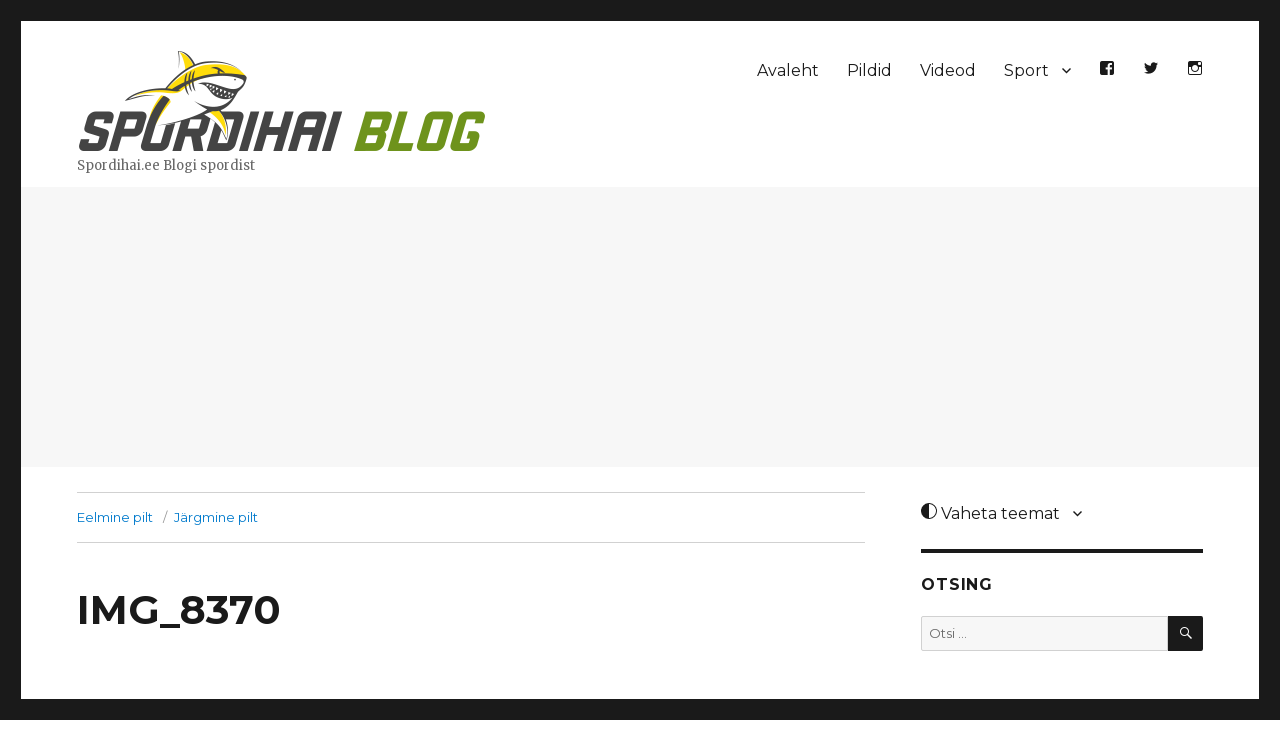

--- FILE ---
content_type: text/html; charset=UTF-8
request_url: https://www.spordihai.ee/blog/seb-16-tartu-rattamaraton-2013-pildid-89km-eide-ja-taadi-varav-2/img_8370/
body_size: 9793
content:
<!DOCTYPE html>
<html lang="et" class="no-js">
<head>
	<meta charset="UTF-8">
	<meta name="viewport" content="width=device-width, initial-scale=1">
	<link rel="profile" href="https://gmpg.org/xfn/11">
		<link rel="pingback" href="https://www.spordihai.ee/blog/xmlrpc.php">
		<script>
(function(html){html.className = html.className.replace(/\bno-js\b/,'js')})(document.documentElement);
//# sourceURL=twentysixteen_javascript_detection
</script>
<meta name='robots' content='index, follow, max-image-preview:large, max-snippet:-1, max-video-preview:-1' />

	<!-- This site is optimized with the Yoast SEO plugin v26.8 - https://yoast.com/product/yoast-seo-wordpress/ -->
	<title>IMG_8370 - Spordihai.ee blog</title>
	<link rel="canonical" href="https://www.spordihai.ee/blog/seb-16-tartu-rattamaraton-2013-pildid-89km-eide-ja-taadi-varav-2/img_8370/" />
	<meta property="og:locale" content="et_EE" />
	<meta property="og:type" content="article" />
	<meta property="og:title" content="IMG_8370 - Spordihai.ee blog" />
	<meta property="og:url" content="https://www.spordihai.ee/blog/seb-16-tartu-rattamaraton-2013-pildid-89km-eide-ja-taadi-varav-2/img_8370/" />
	<meta property="og:site_name" content="Spordihai.ee blog" />
	<meta property="article:publisher" content="https://www.facebook.com/Spordihai" />
	<meta property="og:image" content="https://www.spordihai.ee/blog/seb-16-tartu-rattamaraton-2013-pildid-89km-eide-ja-taadi-varav-2/img_8370" />
	<meta property="og:image:width" content="853" />
	<meta property="og:image:height" content="1280" />
	<meta property="og:image:type" content="image/jpeg" />
	<meta name="twitter:card" content="summary_large_image" />
	<meta name="twitter:site" content="@spordihai" />
	<script type="application/ld+json" class="yoast-schema-graph">{"@context":"https://schema.org","@graph":[{"@type":"WebPage","@id":"https://www.spordihai.ee/blog/seb-16-tartu-rattamaraton-2013-pildid-89km-eide-ja-taadi-varav-2/img_8370/","url":"https://www.spordihai.ee/blog/seb-16-tartu-rattamaraton-2013-pildid-89km-eide-ja-taadi-varav-2/img_8370/","name":"IMG_8370 - Spordihai.ee blog","isPartOf":{"@id":"https://www.spordihai.ee/blog/#website"},"primaryImageOfPage":{"@id":"https://www.spordihai.ee/blog/seb-16-tartu-rattamaraton-2013-pildid-89km-eide-ja-taadi-varav-2/img_8370/#primaryimage"},"image":{"@id":"https://www.spordihai.ee/blog/seb-16-tartu-rattamaraton-2013-pildid-89km-eide-ja-taadi-varav-2/img_8370/#primaryimage"},"thumbnailUrl":"https://cdn.spordihai.ee/blog/wp-content/uploads/2013/09/IMG_8370.jpg","datePublished":"2013-09-16T08:09:14+00:00","breadcrumb":{"@id":"https://www.spordihai.ee/blog/seb-16-tartu-rattamaraton-2013-pildid-89km-eide-ja-taadi-varav-2/img_8370/#breadcrumb"},"inLanguage":"et","potentialAction":[{"@type":"ReadAction","target":["https://www.spordihai.ee/blog/seb-16-tartu-rattamaraton-2013-pildid-89km-eide-ja-taadi-varav-2/img_8370/"]}]},{"@type":"ImageObject","inLanguage":"et","@id":"https://www.spordihai.ee/blog/seb-16-tartu-rattamaraton-2013-pildid-89km-eide-ja-taadi-varav-2/img_8370/#primaryimage","url":"https://cdn.spordihai.ee/blog/wp-content/uploads/2013/09/IMG_8370.jpg","contentUrl":"https://cdn.spordihai.ee/blog/wp-content/uploads/2013/09/IMG_8370.jpg"},{"@type":"BreadcrumbList","@id":"https://www.spordihai.ee/blog/seb-16-tartu-rattamaraton-2013-pildid-89km-eide-ja-taadi-varav-2/img_8370/#breadcrumb","itemListElement":[{"@type":"ListItem","position":1,"name":"Home","item":"https://www.spordihai.ee/blog/"},{"@type":"ListItem","position":2,"name":"SEB 16. Tartu Rattamaraton 2013 pildid &#8211; 89km &#8211; Eide ja taadi värav, 2","item":"https://www.spordihai.ee/blog/seb-16-tartu-rattamaraton-2013-pildid-89km-eide-ja-taadi-varav-2/"},{"@type":"ListItem","position":3,"name":"IMG_8370"}]},{"@type":"WebSite","@id":"https://www.spordihai.ee/blog/#website","url":"https://www.spordihai.ee/blog/","name":"Spordihai.ee blog","description":"Spordihai.ee Blogi spordist","potentialAction":[{"@type":"SearchAction","target":{"@type":"EntryPoint","urlTemplate":"https://www.spordihai.ee/blog/?s={search_term_string}"},"query-input":{"@type":"PropertyValueSpecification","valueRequired":true,"valueName":"search_term_string"}}],"inLanguage":"et"}]}</script>
	<!-- / Yoast SEO plugin. -->


<link rel='dns-prefetch' href='//fonts.googleapis.com' />
<link rel="alternate" type="application/rss+xml" title="Spordihai.ee blog &raquo; RSS" href="https://www.spordihai.ee/blog/feed/" />
<link rel="alternate" type="application/rss+xml" title="Spordihai.ee blog &raquo; Kommentaaride RSS" href="https://www.spordihai.ee/blog/comments/feed/" />
<link rel="alternate" type="application/rss+xml" title="Spordihai.ee blog &raquo; IMG_8370 Kommentaaride RSS" href="https://www.spordihai.ee/blog/seb-16-tartu-rattamaraton-2013-pildid-89km-eide-ja-taadi-varav-2/img_8370/feed/" />
<link rel="alternate" title="oEmbed (JSON)" type="application/json+oembed" href="https://www.spordihai.ee/blog/wp-json/oembed/1.0/embed?url=https%3A%2F%2Fwww.spordihai.ee%2Fblog%2Fseb-16-tartu-rattamaraton-2013-pildid-89km-eide-ja-taadi-varav-2%2Fimg_8370%2F" />
<link rel="alternate" title="oEmbed (XML)" type="text/xml+oembed" href="https://www.spordihai.ee/blog/wp-json/oembed/1.0/embed?url=https%3A%2F%2Fwww.spordihai.ee%2Fblog%2Fseb-16-tartu-rattamaraton-2013-pildid-89km-eide-ja-taadi-varav-2%2Fimg_8370%2F&#038;format=xml" />
<style id='wp-img-auto-sizes-contain-inline-css'>
img:is([sizes=auto i],[sizes^="auto," i]){contain-intrinsic-size:3000px 1500px}
/*# sourceURL=wp-img-auto-sizes-contain-inline-css */
</style>

<style id='wp-emoji-styles-inline-css'>

	img.wp-smiley, img.emoji {
		display: inline !important;
		border: none !important;
		box-shadow: none !important;
		height: 1em !important;
		width: 1em !important;
		margin: 0 0.07em !important;
		vertical-align: -0.1em !important;
		background: none !important;
		padding: 0 !important;
	}
/*# sourceURL=wp-emoji-styles-inline-css */
</style>
<link rel='stylesheet' id='wp-block-library-css' href='https://cdn.spordihai.ee/blog/wp-includes/css/dist/block-library/style.min.css' media='all' />
<style id='global-styles-inline-css'>
:root{--wp--preset--aspect-ratio--square: 1;--wp--preset--aspect-ratio--4-3: 4/3;--wp--preset--aspect-ratio--3-4: 3/4;--wp--preset--aspect-ratio--3-2: 3/2;--wp--preset--aspect-ratio--2-3: 2/3;--wp--preset--aspect-ratio--16-9: 16/9;--wp--preset--aspect-ratio--9-16: 9/16;--wp--preset--color--black: #000000;--wp--preset--color--cyan-bluish-gray: #abb8c3;--wp--preset--color--white: #fff;--wp--preset--color--pale-pink: #f78da7;--wp--preset--color--vivid-red: #cf2e2e;--wp--preset--color--luminous-vivid-orange: #ff6900;--wp--preset--color--luminous-vivid-amber: #fcb900;--wp--preset--color--light-green-cyan: #7bdcb5;--wp--preset--color--vivid-green-cyan: #00d084;--wp--preset--color--pale-cyan-blue: #8ed1fc;--wp--preset--color--vivid-cyan-blue: #0693e3;--wp--preset--color--vivid-purple: #9b51e0;--wp--preset--color--dark-gray: #1a1a1a;--wp--preset--color--medium-gray: #686868;--wp--preset--color--light-gray: #e5e5e5;--wp--preset--color--blue-gray: #4d545c;--wp--preset--color--bright-blue: #007acc;--wp--preset--color--light-blue: #9adffd;--wp--preset--color--dark-brown: #402b30;--wp--preset--color--medium-brown: #774e24;--wp--preset--color--dark-red: #640c1f;--wp--preset--color--bright-red: #ff675f;--wp--preset--color--yellow: #ffef8e;--wp--preset--gradient--vivid-cyan-blue-to-vivid-purple: linear-gradient(135deg,rgb(6,147,227) 0%,rgb(155,81,224) 100%);--wp--preset--gradient--light-green-cyan-to-vivid-green-cyan: linear-gradient(135deg,rgb(122,220,180) 0%,rgb(0,208,130) 100%);--wp--preset--gradient--luminous-vivid-amber-to-luminous-vivid-orange: linear-gradient(135deg,rgb(252,185,0) 0%,rgb(255,105,0) 100%);--wp--preset--gradient--luminous-vivid-orange-to-vivid-red: linear-gradient(135deg,rgb(255,105,0) 0%,rgb(207,46,46) 100%);--wp--preset--gradient--very-light-gray-to-cyan-bluish-gray: linear-gradient(135deg,rgb(238,238,238) 0%,rgb(169,184,195) 100%);--wp--preset--gradient--cool-to-warm-spectrum: linear-gradient(135deg,rgb(74,234,220) 0%,rgb(151,120,209) 20%,rgb(207,42,186) 40%,rgb(238,44,130) 60%,rgb(251,105,98) 80%,rgb(254,248,76) 100%);--wp--preset--gradient--blush-light-purple: linear-gradient(135deg,rgb(255,206,236) 0%,rgb(152,150,240) 100%);--wp--preset--gradient--blush-bordeaux: linear-gradient(135deg,rgb(254,205,165) 0%,rgb(254,45,45) 50%,rgb(107,0,62) 100%);--wp--preset--gradient--luminous-dusk: linear-gradient(135deg,rgb(255,203,112) 0%,rgb(199,81,192) 50%,rgb(65,88,208) 100%);--wp--preset--gradient--pale-ocean: linear-gradient(135deg,rgb(255,245,203) 0%,rgb(182,227,212) 50%,rgb(51,167,181) 100%);--wp--preset--gradient--electric-grass: linear-gradient(135deg,rgb(202,248,128) 0%,rgb(113,206,126) 100%);--wp--preset--gradient--midnight: linear-gradient(135deg,rgb(2,3,129) 0%,rgb(40,116,252) 100%);--wp--preset--font-size--small: 13px;--wp--preset--font-size--medium: 20px;--wp--preset--font-size--large: 36px;--wp--preset--font-size--x-large: 42px;--wp--preset--spacing--20: 0.44rem;--wp--preset--spacing--30: 0.67rem;--wp--preset--spacing--40: 1rem;--wp--preset--spacing--50: 1.5rem;--wp--preset--spacing--60: 2.25rem;--wp--preset--spacing--70: 3.38rem;--wp--preset--spacing--80: 5.06rem;--wp--preset--shadow--natural: 6px 6px 9px rgba(0, 0, 0, 0.2);--wp--preset--shadow--deep: 12px 12px 50px rgba(0, 0, 0, 0.4);--wp--preset--shadow--sharp: 6px 6px 0px rgba(0, 0, 0, 0.2);--wp--preset--shadow--outlined: 6px 6px 0px -3px rgb(255, 255, 255), 6px 6px rgb(0, 0, 0);--wp--preset--shadow--crisp: 6px 6px 0px rgb(0, 0, 0);}:where(.is-layout-flex){gap: 0.5em;}:where(.is-layout-grid){gap: 0.5em;}body .is-layout-flex{display: flex;}.is-layout-flex{flex-wrap: wrap;align-items: center;}.is-layout-flex > :is(*, div){margin: 0;}body .is-layout-grid{display: grid;}.is-layout-grid > :is(*, div){margin: 0;}:where(.wp-block-columns.is-layout-flex){gap: 2em;}:where(.wp-block-columns.is-layout-grid){gap: 2em;}:where(.wp-block-post-template.is-layout-flex){gap: 1.25em;}:where(.wp-block-post-template.is-layout-grid){gap: 1.25em;}.has-black-color{color: var(--wp--preset--color--black) !important;}.has-cyan-bluish-gray-color{color: var(--wp--preset--color--cyan-bluish-gray) !important;}.has-white-color{color: var(--wp--preset--color--white) !important;}.has-pale-pink-color{color: var(--wp--preset--color--pale-pink) !important;}.has-vivid-red-color{color: var(--wp--preset--color--vivid-red) !important;}.has-luminous-vivid-orange-color{color: var(--wp--preset--color--luminous-vivid-orange) !important;}.has-luminous-vivid-amber-color{color: var(--wp--preset--color--luminous-vivid-amber) !important;}.has-light-green-cyan-color{color: var(--wp--preset--color--light-green-cyan) !important;}.has-vivid-green-cyan-color{color: var(--wp--preset--color--vivid-green-cyan) !important;}.has-pale-cyan-blue-color{color: var(--wp--preset--color--pale-cyan-blue) !important;}.has-vivid-cyan-blue-color{color: var(--wp--preset--color--vivid-cyan-blue) !important;}.has-vivid-purple-color{color: var(--wp--preset--color--vivid-purple) !important;}.has-black-background-color{background-color: var(--wp--preset--color--black) !important;}.has-cyan-bluish-gray-background-color{background-color: var(--wp--preset--color--cyan-bluish-gray) !important;}.has-white-background-color{background-color: var(--wp--preset--color--white) !important;}.has-pale-pink-background-color{background-color: var(--wp--preset--color--pale-pink) !important;}.has-vivid-red-background-color{background-color: var(--wp--preset--color--vivid-red) !important;}.has-luminous-vivid-orange-background-color{background-color: var(--wp--preset--color--luminous-vivid-orange) !important;}.has-luminous-vivid-amber-background-color{background-color: var(--wp--preset--color--luminous-vivid-amber) !important;}.has-light-green-cyan-background-color{background-color: var(--wp--preset--color--light-green-cyan) !important;}.has-vivid-green-cyan-background-color{background-color: var(--wp--preset--color--vivid-green-cyan) !important;}.has-pale-cyan-blue-background-color{background-color: var(--wp--preset--color--pale-cyan-blue) !important;}.has-vivid-cyan-blue-background-color{background-color: var(--wp--preset--color--vivid-cyan-blue) !important;}.has-vivid-purple-background-color{background-color: var(--wp--preset--color--vivid-purple) !important;}.has-black-border-color{border-color: var(--wp--preset--color--black) !important;}.has-cyan-bluish-gray-border-color{border-color: var(--wp--preset--color--cyan-bluish-gray) !important;}.has-white-border-color{border-color: var(--wp--preset--color--white) !important;}.has-pale-pink-border-color{border-color: var(--wp--preset--color--pale-pink) !important;}.has-vivid-red-border-color{border-color: var(--wp--preset--color--vivid-red) !important;}.has-luminous-vivid-orange-border-color{border-color: var(--wp--preset--color--luminous-vivid-orange) !important;}.has-luminous-vivid-amber-border-color{border-color: var(--wp--preset--color--luminous-vivid-amber) !important;}.has-light-green-cyan-border-color{border-color: var(--wp--preset--color--light-green-cyan) !important;}.has-vivid-green-cyan-border-color{border-color: var(--wp--preset--color--vivid-green-cyan) !important;}.has-pale-cyan-blue-border-color{border-color: var(--wp--preset--color--pale-cyan-blue) !important;}.has-vivid-cyan-blue-border-color{border-color: var(--wp--preset--color--vivid-cyan-blue) !important;}.has-vivid-purple-border-color{border-color: var(--wp--preset--color--vivid-purple) !important;}.has-vivid-cyan-blue-to-vivid-purple-gradient-background{background: var(--wp--preset--gradient--vivid-cyan-blue-to-vivid-purple) !important;}.has-light-green-cyan-to-vivid-green-cyan-gradient-background{background: var(--wp--preset--gradient--light-green-cyan-to-vivid-green-cyan) !important;}.has-luminous-vivid-amber-to-luminous-vivid-orange-gradient-background{background: var(--wp--preset--gradient--luminous-vivid-amber-to-luminous-vivid-orange) !important;}.has-luminous-vivid-orange-to-vivid-red-gradient-background{background: var(--wp--preset--gradient--luminous-vivid-orange-to-vivid-red) !important;}.has-very-light-gray-to-cyan-bluish-gray-gradient-background{background: var(--wp--preset--gradient--very-light-gray-to-cyan-bluish-gray) !important;}.has-cool-to-warm-spectrum-gradient-background{background: var(--wp--preset--gradient--cool-to-warm-spectrum) !important;}.has-blush-light-purple-gradient-background{background: var(--wp--preset--gradient--blush-light-purple) !important;}.has-blush-bordeaux-gradient-background{background: var(--wp--preset--gradient--blush-bordeaux) !important;}.has-luminous-dusk-gradient-background{background: var(--wp--preset--gradient--luminous-dusk) !important;}.has-pale-ocean-gradient-background{background: var(--wp--preset--gradient--pale-ocean) !important;}.has-electric-grass-gradient-background{background: var(--wp--preset--gradient--electric-grass) !important;}.has-midnight-gradient-background{background: var(--wp--preset--gradient--midnight) !important;}.has-small-font-size{font-size: var(--wp--preset--font-size--small) !important;}.has-medium-font-size{font-size: var(--wp--preset--font-size--medium) !important;}.has-large-font-size{font-size: var(--wp--preset--font-size--large) !important;}.has-x-large-font-size{font-size: var(--wp--preset--font-size--x-large) !important;}
/*# sourceURL=global-styles-inline-css */
</style>

<style id='classic-theme-styles-inline-css'>
/*! This file is auto-generated */
.wp-block-button__link{color:#fff;background-color:#32373c;border-radius:9999px;box-shadow:none;text-decoration:none;padding:calc(.667em + 2px) calc(1.333em + 2px);font-size:1.125em}.wp-block-file__button{background:#32373c;color:#fff;text-decoration:none}
/*# sourceURL=/wp-includes/css/classic-themes.min.css */
</style>
<link rel='stylesheet' id='twentysixteen-fonts-css' href='https://fonts.googleapis.com/css?family=Merriweather%3A400%2C700%2C900%2C400italic%2C700italic%2C900italic%7CMontserrat%3A400%2C700%7CInconsolata%3A400&#038;subset=latin%2Clatin-ext' media='all' />
<link rel='stylesheet' id='parent-style-css' href='https://cdn.spordihai.ee/blog/wp-content/themes/twentysixteen/style.css' media='all' />
<link rel='stylesheet' id='genericons-css' href='https://cdn.spordihai.ee/blog/wp-content/themes/twentysixteen/genericons/genericons.css' media='all' />
<link rel='stylesheet' id='twentysixteen-style-css' href='https://cdn.spordihai.ee/blog/wp-content/themes/twentysixteen-child/style.css' media='all' />
<link rel='stylesheet' id='twentysixteen-block-style-css' href='https://cdn.spordihai.ee/blog/wp-content/themes/twentysixteen/css/blocks.css' media='all' />
<link rel='stylesheet' id='tablepress-default-css' href='https://cdn.spordihai.ee/blog/wp-content/tablepress-combined.min.css' media='all' />
<script id="image-watermark-no-right-click-js-before">
var iwArgsNoRightClick = {"rightclick":"Y","draganddrop":"Y","devtools":"Y","enableToast":"Y","toastMessage":"This content is protected"};

//# sourceURL=image-watermark-no-right-click-js-before
</script>
<script src="https://cdn.spordihai.ee/blog/wp-content/plugins/image-watermark/js/no-right-click.js" id="image-watermark-no-right-click-js"></script>
<script src="https://cdn.spordihai.ee/blog/wp-includes/js/jquery/jquery.min.js" id="jquery-core-js"></script>
<script src="https://cdn.spordihai.ee/blog/wp-includes/js/jquery/jquery-migrate.min.js" id="jquery-migrate-js"></script>
<script src="https://cdn.spordihai.ee/blog/wp-content/themes/twentysixteen/js/keyboard-image-navigation.js" id="twentysixteen-keyboard-image-navigation-js"></script>
<script id="twentysixteen-script-js-extra">
var screenReaderText = {"expand":"laienda alammen\u00fc\u00fc","collapse":"koonda alammen\u00fc\u00fc"};
//# sourceURL=twentysixteen-script-js-extra
</script>
<script src="https://cdn.spordihai.ee/blog/wp-content/themes/twentysixteen/js/functions.js" id="twentysixteen-script-js" defer data-wp-strategy="defer"></script>
<link rel="https://api.w.org/" href="https://www.spordihai.ee/blog/wp-json/" /><link rel="alternate" title="JSON" type="application/json" href="https://www.spordihai.ee/blog/wp-json/wp/v2/media/4249" /><link rel="EditURI" type="application/rsd+xml" title="RSD" href="https://www.spordihai.ee/blog/xmlrpc.php?rsd" />

<link rel='shortlink' href='https://www.spordihai.ee/blog/?p=4249' />
<script type="text/javascript">
(function(url){
	if(/(?:Chrome\/26\.0\.1410\.63 Safari\/537\.31|WordfenceTestMonBot)/.test(navigator.userAgent)){ return; }
	var addEvent = function(evt, handler) {
		if (window.addEventListener) {
			document.addEventListener(evt, handler, false);
		} else if (window.attachEvent) {
			document.attachEvent('on' + evt, handler);
		}
	};
	var removeEvent = function(evt, handler) {
		if (window.removeEventListener) {
			document.removeEventListener(evt, handler, false);
		} else if (window.detachEvent) {
			document.detachEvent('on' + evt, handler);
		}
	};
	var evts = 'contextmenu dblclick drag dragend dragenter dragleave dragover dragstart drop keydown keypress keyup mousedown mousemove mouseout mouseover mouseup mousewheel scroll'.split(' ');
	var logHuman = function() {
		if (window.wfLogHumanRan) { return; }
		window.wfLogHumanRan = true;
		var wfscr = document.createElement('script');
		wfscr.type = 'text/javascript';
		wfscr.async = true;
		wfscr.src = url + '&r=' + Math.random();
		(document.getElementsByTagName('head')[0]||document.getElementsByTagName('body')[0]).appendChild(wfscr);
		for (var i = 0; i < evts.length; i++) {
			removeEvent(evts[i], logHuman);
		}
	};
	for (var i = 0; i < evts.length; i++) {
		addEvent(evts[i], logHuman);
	}
})('//www.spordihai.ee/blog/?wordfence_lh=1&hid=4A701BFAFFE8EC8EA2231097B3D96F8F');
</script><style>.recentcomments a{display:inline !important;padding:0 !important;margin:0 !important;}</style><link rel="icon" href="https://cdn.spordihai.ee/blog/wp-content/uploads/2023/06/cropped-spordihai-icon-32x32.png" sizes="32x32" />
<link rel="icon" href="https://cdn.spordihai.ee/blog/wp-content/uploads/2023/06/cropped-spordihai-icon-192x192.png" sizes="192x192" />
<link rel="apple-touch-icon" href="https://cdn.spordihai.ee/blog/wp-content/uploads/2023/06/cropped-spordihai-icon-180x180.png" />
<meta name="msapplication-TileImage" content="https://cdn.spordihai.ee/blog/wp-content/uploads/2023/06/cropped-spordihai-icon-270x270.png" />
	<script data-ad-client="ca-pub-1193115886213730" async src="https://pagead2.googlesyndication.com/pagead/js/adsbygoogle.js"></script>
	<!-- Global site tag (gtag.js) - Google Analytics -->
	<script async src="https://www.googletagmanager.com/gtag/js?id=UA-170330-16"></script>
	<script>
	  window.dataLayer = window.dataLayer || [];
	  function gtag(){dataLayer.push(arguments);}
	  gtag('js', new Date());

	  gtag('config', 'UA-170330-16');
	</script>

</head>

<body class="attachment wp-singular attachment-template-default single single-attachment postid-4249 attachmentid-4249 attachment-jpeg wp-embed-responsive wp-theme-twentysixteen wp-child-theme-twentysixteen-child">
<div id="page" class="site">
	<div class="site-inner">
		<a class="skip-link screen-reader-text" href="#content">Liigu sisu juurde</a>

		<header id="masthead" class="site-header" role="banner">
			<div class="site-header-main">
				<div class="site-branding">
					
											<p class="site-title"><a href="https://www.spordihai.ee/blog/" rel="home"><img src="https://cdn.spordihai.ee/blog/wp-content/themes/twentysixteen-child/img/spordihai-blog-logo.png" title="Spordihai.ee blog" class="site-logo"><span>Spordihai.ee blog</span></a></p>
												<p class="site-description">Spordihai.ee Blogi spordist</p>
									</div><!-- .site-branding -->

									<button id="menu-toggle" class="menu-toggle">Menüü <span class="genericon genericon-menu"></span></button>

					<div id="site-header-menu" class="site-header-menu">
													<nav id="site-navigation" class="main-navigation" role="navigation" aria-label="Peamenüü">
								<div class="menu-mainmenu-container"><ul id="menu-mainmenu" class="primary-menu"><li id="menu-item-45632" class="menu-item menu-item-type-custom menu-item-object-custom menu-item-home menu-item-45632"><a href="https://www.spordihai.ee/blog/">Avaleht</a></li>
<li id="menu-item-14644" class="menu-item menu-item-type-taxonomy menu-item-object-post_tag menu-item-14644"><a href="https://www.spordihai.ee/blog/tag/pildid/">Pildid</a></li>
<li id="menu-item-19623" class="menu-item menu-item-type-taxonomy menu-item-object-post_tag menu-item-19623"><a href="https://www.spordihai.ee/blog/tag/videod/">Videod</a></li>
<li id="menu-item-45637" class="menu-item menu-item-type-custom menu-item-object-custom menu-item-has-children menu-item-45637"><a href="#">Sport</a>
<ul class="sub-menu">
	<li id="menu-item-45595" class="menu-item menu-item-type-custom menu-item-object-custom menu-item-45595"><a href="https://www.vormel-1.ee/">Vormel-1.ee</a></li>
	<li id="menu-item-45596" class="menu-item menu-item-type-custom menu-item-object-custom menu-item-45596"><a href="https://www.ralliportaal.ee/">Ralliportaal.ee</a></li>
	<li id="menu-item-45639" class="menu-item menu-item-type-custom menu-item-object-custom menu-item-45639"><a href="https://jalgpall.webart.ee/">Jalgpall</a></li>
	<li id="menu-item-45640" class="menu-item menu-item-type-custom menu-item-object-custom menu-item-45640"><a href="https://www.motokross.online/">Motokross.Online</a></li>
</ul>
</li>
<li id="menu-item-45634" class="menu-item menu-item-type-custom menu-item-object-custom menu-item-45634"><a href="https://www.facebook.com/Spordihai"><span class="genericon genericon-facebook"></span></a></li>
<li id="menu-item-45635" class="menu-item menu-item-type-custom menu-item-object-custom menu-item-45635"><a href="https://twitter.com/spordihai"><span class="genericon genericon-twitter"></span></a></li>
<li id="menu-item-45636" class="menu-item menu-item-type-custom menu-item-object-custom menu-item-45636"><a href="https://www.instagram.com/spordihai.ee/"><span class="genericon genericon-instagram"></span></a></li>
</ul></div>							</nav><!-- .main-navigation -->
						
											</div><!-- .site-header-menu -->
							</div><!-- .site-header-main -->

					</header><!-- .site-header -->
		
					<div id="header-sidebar" class="header-sidebar" role="complementary">
				<div class="textwidget custom-html-widget"><script async src="https://pagead2.googlesyndication.com/pagead/js/adsbygoogle.js"></script>
<!-- Motocross responsiv -->
<ins class="adsbygoogle"
     style="display:block"
     data-ad-client="ca-pub-1193115886213730"
     data-ad-slot="7079631802"
     data-ad-format="auto"
     data-full-width-responsive="true"></ins>
<script>
	// adsbygoogle
     (adsbygoogle = window.adsbygoogle || []).push({});
</script>
<!-- Motocross responsiv --></div>			</div><!-- #primary-sidebar -->
		
		<div id="content" class="site-content">

	<div id="primary" class="content-area">
		<main id="main" class="site-main">

			
			<article id="post-4249" class="post-4249 attachment type-attachment status-inherit hentry">

				<nav id="image-navigation" class="navigation image-navigation">
					<div class="nav-links">
						<div class="nav-previous"><a href='https://www.spordihai.ee/blog/seb-16-tartu-rattamaraton-2013-pildid-89km-eide-ja-taadi-varav-2/img_8368/'>Eelmine pilt</a></div>
						<div class="nav-next"><a href='https://www.spordihai.ee/blog/seb-16-tartu-rattamaraton-2013-pildid-89km-eide-ja-taadi-varav-2/img_8371/'>Järgmine pilt</a></div>
					</div><!-- .nav-links -->
				</nav><!-- .image-navigation -->

				<header class="entry-header">
					<h1 class="entry-title">IMG_8370</h1>				</header><!-- .entry-header -->

				<div class="entry-content">

					<div class="entry-attachment">
						<img width="682" height="1024" src="https://cdn.spordihai.ee/blog/wp-content/uploads/2013/09/IMG_8370-682x1024.jpg" class="attachment-large size-large" alt="" decoding="async" fetchpriority="high" srcset="https://cdn.spordihai.ee/blog/wp-content/uploads/2013/09/IMG_8370-682x1024.jpg 682w, https://cdn.spordihai.ee/blog/wp-content/uploads/2013/09/IMG_8370-200x300.jpg 200w, https://cdn.spordihai.ee/blog/wp-content/uploads/2013/09/IMG_8370.jpg 853w" sizes="(max-width: 709px) 85vw, (max-width: 909px) 67vw, (max-width: 984px) 61vw, (max-width: 1362px) 45vw, 600px" />
						
						</div><!-- .entry-attachment -->

											</div><!-- .entry-content -->

					<footer class="entry-footer">
					<span class="posted-on"><span class="screen-reader-text">Postitatud </span><a href="https://www.spordihai.ee/blog/seb-16-tartu-rattamaraton-2013-pildid-89km-eide-ja-taadi-varav-2/img_8370/" rel="bookmark"><time class="entry-date published updated" datetime="2013-09-16T10:09:14+02:00">16. september 2013 10:09</time></a></span>						<span class="full-size-link"><span class="screen-reader-text">Täissuurus </span><a href="https://cdn.spordihai.ee/blog/wp-content/uploads/2013/09/IMG_8370.jpg">853 &times; 1280</a></span>											</footer><!-- .entry-footer -->
				</article><!-- #post-4249 -->

				
<div id="comments" class="comments-area">

	
	
		<div id="respond" class="comment-respond">
		<h2 id="reply-title" class="comment-reply-title">Lisa kommentaar <small><a rel="nofollow" id="cancel-comment-reply-link" href="/blog/seb-16-tartu-rattamaraton-2013-pildid-89km-eide-ja-taadi-varav-2/img_8370/#respond" style="display:none;">Tühista vastus</a></small></h2><p class="must-log-in">Vabandust, kommenteerimiseks pead  <a href="https://www.spordihai.ee/blog/wp-login.php?redirect_to=https%3A%2F%2Fwww.spordihai.ee%2Fblog%2Fseb-16-tartu-rattamaraton-2013-pildid-89km-eide-ja-taadi-varav-2%2Fimg_8370%2F">sisse logima</a>.</p>	</div><!-- #respond -->
	
</div><!-- .comments-area -->

	<nav class="navigation post-navigation" aria-label="Postitused">
		<h2 class="screen-reader-text">Navigeerimine</h2>
		<div class="nav-links"><div class="nav-previous"><a href="https://www.spordihai.ee/blog/seb-16-tartu-rattamaraton-2013-pildid-89km-eide-ja-taadi-varav-2/" rel="prev"><span class="meta-nav">Avaldatud postituses</span><span class="post-title">SEB 16. Tartu Rattamaraton 2013 pildid &#8211; 89km &#8211; Eide ja taadi värav, 2</span></a></div></div>
	</nav>
		</main><!-- .site-main -->
	</div><!-- .content-area -->


	<aside id="secondary" class="sidebar widget-area">
		<nav class="main-navigation" role="navigation" aria-label="Primary Menu">
			<div class="menu-mainmenu-container">
				<ul id="theme-mainmenu" class="primary-menu">
					
					<!-- Theme Toggle Dropdown -->
					<li class="menu-item menu-item-has-children theme-menu" aria-haspopup="true">
						<a href="#"><svg xmlns="http://www.w3.org/2000/svg" width="16" height="16" fill="currentColor" class="bi bi-circle-half" viewBox="0 0 16 16">
  <path d="M8 15A7 7 0 1 0 8 1zm0 1A8 8 0 1 1 8 0a8 8 0 0 1 0 16"/>
</svg> Vaheta teemat</a>
						<ul class="sub-menu">
							<li><button class="theme-toggle" data-theme-value="light">Hele</button></li>
							<li><button class="theme-toggle" data-theme-value="dark">Tume</button></li>
							<li><button class="theme-toggle" data-theme-value="auto">Automaatne</button></li>
						</ul>
					</li>
				</ul>
			</div>
		</nav>
	
		<section id="search-2" class="widget widget_search"><h2 class="widget-title">Otsing</h2>
<form role="search" method="get" class="search-form" action="https://www.spordihai.ee/blog/">
	<label>
		<span class="screen-reader-text">
			Otsi:		</span>
		<input type="search" class="search-field" placeholder="Otsi &hellip;" value="" name="s" />
	</label>
	<button type="submit" class="search-submit"><span class="screen-reader-text">
		Otsi	</span></button>
</form>
</section><section id="custom_html-4" class="widget_text widget widget_custom_html"><div class="textwidget custom-html-widget"><script async src="https://pagead2.googlesyndication.com/pagead/js/adsbygoogle.js"></script>
<!-- Motocross responsiv -->
<ins class="adsbygoogle"
     style="display:block"
     data-ad-client="ca-pub-1193115886213730"
     data-ad-slot="7079631802"
     data-ad-format="auto"
     data-full-width-responsive="true"></ins>
<script>
     (adsbygoogle = window.adsbygoogle || []).push({});
</script>
<!-- Motocross responsiv --></div></section><section id="recent-comments-2" class="widget widget_recent_comments"><h2 class="widget-title">Viimased kommentaarid</h2><nav aria-label="Viimased kommentaarid"><ul id="recentcomments"><li class="recentcomments"><span class="comment-author-link"><a href="https://www.spordihai.ee/blog/rmk-korvemaa-rattamaraton-2015/" class="url" rel="ugc">RMK Kõrvemaa Rattamaraton 2015</a></span>, <a href="https://www.spordihai.ee/blog/rmk-korvemaa-rattamaraton-2015-pildid/#comment-1257">RMK Kõrvemaa Rattamaraton 2015 pildid</a></li><li class="recentcomments"><span class="comment-author-link"><a href="https://www.spordihai.ee/blog/rmk-korvemaa-rattamaraton-2015-pildid/" class="url" rel="ugc">RMK Kõrvemaa Rattamaraton 2015 pildid</a></span>, <a href="https://www.spordihai.ee/blog/rmk-korvemaa-rattamaraton-2015/#comment-1256">RMK Kõrvemaa Rattamaraton 2015</a></li><li class="recentcomments"><span class="comment-author-link"><a href="https://www.spordihai.ee/blog/seb-6-tallinna-maraton-2015-pildid/" class="url" rel="ugc">SEB 6. Tallinna Maraton 2015 pildid</a></span>, <a href="https://www.spordihai.ee/blog/seb-tallinna-maraton-2012-sugisjooks-tulemused-pildid-ja-videod/#comment-1255">SEB Tallinna Maraton 2012 / Sügisjooks tulemused, pildid ja videod</a></li><li class="recentcomments"><span class="comment-author-link"><a href="https://www.spordihai.ee/blog/seb-6-tallinna-maraton-2015-pildid/" class="url" rel="ugc">SEB 6. Tallinna Maraton 2015 pildid</a></span>, <a href="https://www.spordihai.ee/blog/seb-5-tallinna-maraton-2014-pildid/#comment-1254">SEB 5. Tallinna Maraton 2014 pildid</a></li><li class="recentcomments"><span class="comment-author-link"><a href="https://www.spordihai.ee/blog/metek-tabasalu-rullimaraton-2014-pildid/" class="url" rel="ugc">Metek Tabasalu rullimaraton 2014 pildid - Spordihai.ee blog</a></span>, <a href="https://www.spordihai.ee/blog/metek-tabasalu-rullimaraton-2014/#comment-1253">Metek Tabasalu rullimaraton 2014</a></li></ul></nav></section><section id="custom_html-7" class="widget_text widget widget_custom_html"><div class="textwidget custom-html-widget"><script async src="https://pagead2.googlesyndication.com/pagead/js/adsbygoogle.js"></script>
<!-- Motocross responsiv -->
<ins class="adsbygoogle"
     style="display:block"
     data-ad-client="ca-pub-1193115886213730"
     data-ad-slot="7079631802"
     data-ad-format="auto"
     data-full-width-responsive="true"></ins>
<script>
	// adsbygoogle
     (adsbygoogle = window.adsbygoogle || []).push({});
</script>
<!-- Motocross responsiv --></div></section>	</aside><!-- .sidebar .widget-area -->
			<div class="last-network clear">
				                <div class="col">
                    <a href="https://www.pistik.net/uudis/7544/tana-30-jaanuaril-2026-on-eestis-muutliku-pilvisusega-ilm-kohati-vahest-lund" target="_blank" rel="noopener noreferrer">
                        <div class="mb-3"><img src="https://cdn.pistik.net/portaal/static/news/ilmateade-paike-thumb.jpg" alt="Täna, 30. jaanuaril 2026 on Eestis muutliku pilvisusega ilm, kohati vähest lund" width="600" height="400"></div>
                        <h5>Täna, 30. jaanuaril 2026 on Eestis muutliku pilvisusega ilm, kohati vähest lund</h5>
                    </a>
                </div>
                                <div class="col">
                    <a href="https://www.pistik.net/uudis/7543/tana-29-jaanuaril-2026-on-eestis-selge-kohati-vahelduva-pilvisusega-olulise-sajuta-ilm" target="_blank" rel="noopener noreferrer">
                        <div class="mb-3"><img src="https://cdn.pistik.net/portaal/static/news/ilmateade-thumb.jpg" alt="Täna, 29. jaanuaril 2026 on Eestis selge, kohati vahelduva pilvisusega olulise sajuta ilm" width="600" height="400"></div>
                        <h5>Täna, 29. jaanuaril 2026 on Eestis selge, kohati vahelduva pilvisusega olulise sajuta ilm</h5>
                    </a>
                </div>
                                <div class="col">
                    <a href="https://www.pistik.net/uudis/7542/tana-28-jaanuaril-2026-muutliku-pilvisusega-ilm-kohati-esineb-norka-lund" target="_blank" rel="noopener noreferrer">
                        <div class="mb-3"><img src="https://cdn.pistik.net/portaal/static/news/ilmateade-pilves-thumb.jpg" alt="Täna, 28. jaanuaril 2026 muutliku pilvisusega ilm, kohati esineb nõrka lund" width="600" height="400"></div>
                        <h5>Täna, 28. jaanuaril 2026 muutliku pilvisusega ilm, kohati esineb nõrka lund</h5>
                    </a>
                </div>
                                <div class="col">
                    <a href="https://www.pistik.net/kas-teadsid/7541/vestman-grupp-kestlikud-lahendused-maa-ja-looduse-vaartustamiseks" target="_blank" rel="noopener noreferrer">
                        <div class="mb-3"><img src="https://cdn.pistik.net/portaal/static/news/vestman-grupp-kestlikud-lahendused-maa-ja-looduse-vaartustamiseks-thumb.jpg" alt="Vestman Grupp – kestlikud lahendused maa ja looduse väärtustamiseks" width="600" height="400"></div>
                        <h5>Vestman Grupp – kestlikud lahendused maa ja looduse väärtustamiseks</h5>
                    </a>
                </div>
                			</div>
		</div><!-- .site-content -->
		
					<div id="footer-sidebar" class="footer-sidebar" role="complementary">
				<div class="textwidget custom-html-widget"><script async src="https://pagead2.googlesyndication.com/pagead/js/adsbygoogle.js"></script>
<!-- Motocross responsiv -->
<ins class="adsbygoogle"
     style="display:block"
     data-ad-client="ca-pub-1193115886213730"
     data-ad-slot="7079631802"
     data-ad-format="auto"
     data-full-width-responsive="true"></ins>
<script>
	// adsbygoogle
     (adsbygoogle = window.adsbygoogle || []).push({});
</script>
<!-- Motocross responsiv --></div>			</div><!-- #primary-sidebar -->
		
		<footer id="colophon" class="site-footer" role="contentinfo">
							<nav class="main-navigation" role="navigation" aria-label="Jaluse peamenüü">
					<div class="menu-mainmenu-container"><ul id="menu-mainmenu-1" class="primary-menu"><li class="menu-item menu-item-type-custom menu-item-object-custom menu-item-home menu-item-45632"><a href="https://www.spordihai.ee/blog/">Avaleht</a></li>
<li class="menu-item menu-item-type-taxonomy menu-item-object-post_tag menu-item-14644"><a href="https://www.spordihai.ee/blog/tag/pildid/">Pildid</a></li>
<li class="menu-item menu-item-type-taxonomy menu-item-object-post_tag menu-item-19623"><a href="https://www.spordihai.ee/blog/tag/videod/">Videod</a></li>
<li class="menu-item menu-item-type-custom menu-item-object-custom menu-item-has-children menu-item-45637"><a href="#">Sport</a>
<ul class="sub-menu">
	<li class="menu-item menu-item-type-custom menu-item-object-custom menu-item-45595"><a href="https://www.vormel-1.ee/">Vormel-1.ee</a></li>
	<li class="menu-item menu-item-type-custom menu-item-object-custom menu-item-45596"><a href="https://www.ralliportaal.ee/">Ralliportaal.ee</a></li>
	<li class="menu-item menu-item-type-custom menu-item-object-custom menu-item-45639"><a href="https://jalgpall.webart.ee/">Jalgpall</a></li>
	<li class="menu-item menu-item-type-custom menu-item-object-custom menu-item-45640"><a href="https://www.motokross.online/">Motokross.Online</a></li>
</ul>
</li>
<li class="menu-item menu-item-type-custom menu-item-object-custom menu-item-45634"><a href="https://www.facebook.com/Spordihai"><span class="genericon genericon-facebook"></span></a></li>
<li class="menu-item menu-item-type-custom menu-item-object-custom menu-item-45635"><a href="https://twitter.com/spordihai"><span class="genericon genericon-twitter"></span></a></li>
<li class="menu-item menu-item-type-custom menu-item-object-custom menu-item-45636"><a href="https://www.instagram.com/spordihai.ee/"><span class="genericon genericon-instagram"></span></a></li>
</ul></div>				</nav><!-- .main-navigation -->
			
			
			<div class="site-info">
								<span class="site-title"><a href="https://www.spordihai.ee/blog/" rel="home">Spordihai.ee blog</a></span>
							</div><!-- .site-info -->
			
			<div class="site-contact">
				<a href="mailto:info@spordihai.ee">info@spordihai.ee</a> | <a href="https://www.spordihai.ee/blog/reklaam/">Reklaam</a>
			</div>
		</footer><!-- .site-footer -->
	</div><!-- .site-inner -->
</div><!-- .site -->

<script src="https://cdn.pistik.net/js/lazyload.min.js"></script>
<script>
	var lazyLoadInstance = new LazyLoad({
		elements_selector: '.lazy'
	});
</script>

<script type="speculationrules">
{"prefetch":[{"source":"document","where":{"and":[{"href_matches":"/blog/*"},{"not":{"href_matches":["/blog/wp-*.php","/blog/wp-admin/*","/blog/wp-content/uploads/*","/blog/wp-content/*","/blog/wp-content/plugins/*","/blog/wp-content/themes/twentysixteen-child/*","/blog/wp-content/themes/twentysixteen/*","/blog/*\\?(.+)"]}},{"not":{"selector_matches":"a[rel~=\"nofollow\"]"}},{"not":{"selector_matches":".no-prefetch, .no-prefetch a"}}]},"eagerness":"conservative"}]}
</script>
<script src="https://cdn.spordihai.ee/blog/wp-content/themes/twentysixteen-child/js/custom.js" id="custom-js-js"></script>
<script src="https://cdn.spordihai.ee/blog/wp-includes/js/comment-reply.min.js" id="comment-reply-js" async data-wp-strategy="async" fetchpriority="low"></script>
<script id="wp-emoji-settings" type="application/json">
{"baseUrl":"https://s.w.org/images/core/emoji/17.0.2/72x72/","ext":".png","svgUrl":"https://s.w.org/images/core/emoji/17.0.2/svg/","svgExt":".svg","source":{"concatemoji":"https://cdn.spordihai.ee/blog/wp-includes/js/wp-emoji-release.min.js"}}
</script>
<script type="module">
/*! This file is auto-generated */
const a=JSON.parse(document.getElementById("wp-emoji-settings").textContent),o=(window._wpemojiSettings=a,"wpEmojiSettingsSupports"),s=["flag","emoji"];function i(e){try{var t={supportTests:e,timestamp:(new Date).valueOf()};sessionStorage.setItem(o,JSON.stringify(t))}catch(e){}}function c(e,t,n){e.clearRect(0,0,e.canvas.width,e.canvas.height),e.fillText(t,0,0);t=new Uint32Array(e.getImageData(0,0,e.canvas.width,e.canvas.height).data);e.clearRect(0,0,e.canvas.width,e.canvas.height),e.fillText(n,0,0);const a=new Uint32Array(e.getImageData(0,0,e.canvas.width,e.canvas.height).data);return t.every((e,t)=>e===a[t])}function p(e,t){e.clearRect(0,0,e.canvas.width,e.canvas.height),e.fillText(t,0,0);var n=e.getImageData(16,16,1,1);for(let e=0;e<n.data.length;e++)if(0!==n.data[e])return!1;return!0}function u(e,t,n,a){switch(t){case"flag":return n(e,"\ud83c\udff3\ufe0f\u200d\u26a7\ufe0f","\ud83c\udff3\ufe0f\u200b\u26a7\ufe0f")?!1:!n(e,"\ud83c\udde8\ud83c\uddf6","\ud83c\udde8\u200b\ud83c\uddf6")&&!n(e,"\ud83c\udff4\udb40\udc67\udb40\udc62\udb40\udc65\udb40\udc6e\udb40\udc67\udb40\udc7f","\ud83c\udff4\u200b\udb40\udc67\u200b\udb40\udc62\u200b\udb40\udc65\u200b\udb40\udc6e\u200b\udb40\udc67\u200b\udb40\udc7f");case"emoji":return!a(e,"\ud83e\u1fac8")}return!1}function f(e,t,n,a){let r;const o=(r="undefined"!=typeof WorkerGlobalScope&&self instanceof WorkerGlobalScope?new OffscreenCanvas(300,150):document.createElement("canvas")).getContext("2d",{willReadFrequently:!0}),s=(o.textBaseline="top",o.font="600 32px Arial",{});return e.forEach(e=>{s[e]=t(o,e,n,a)}),s}function r(e){var t=document.createElement("script");t.src=e,t.defer=!0,document.head.appendChild(t)}a.supports={everything:!0,everythingExceptFlag:!0},new Promise(t=>{let n=function(){try{var e=JSON.parse(sessionStorage.getItem(o));if("object"==typeof e&&"number"==typeof e.timestamp&&(new Date).valueOf()<e.timestamp+604800&&"object"==typeof e.supportTests)return e.supportTests}catch(e){}return null}();if(!n){if("undefined"!=typeof Worker&&"undefined"!=typeof OffscreenCanvas&&"undefined"!=typeof URL&&URL.createObjectURL&&"undefined"!=typeof Blob)try{var e="postMessage("+f.toString()+"("+[JSON.stringify(s),u.toString(),c.toString(),p.toString()].join(",")+"));",a=new Blob([e],{type:"text/javascript"});const r=new Worker(URL.createObjectURL(a),{name:"wpTestEmojiSupports"});return void(r.onmessage=e=>{i(n=e.data),r.terminate(),t(n)})}catch(e){}i(n=f(s,u,c,p))}t(n)}).then(e=>{for(const n in e)a.supports[n]=e[n],a.supports.everything=a.supports.everything&&a.supports[n],"flag"!==n&&(a.supports.everythingExceptFlag=a.supports.everythingExceptFlag&&a.supports[n]);var t;a.supports.everythingExceptFlag=a.supports.everythingExceptFlag&&!a.supports.flag,a.supports.everything||((t=a.source||{}).concatemoji?r(t.concatemoji):t.wpemoji&&t.twemoji&&(r(t.twemoji),r(t.wpemoji)))});
//# sourceURL=https://www.spordihai.ee/blog/wp-includes/js/wp-emoji-loader.min.js
</script>
</body>
</html>


<!-- Page cached by LiteSpeed Cache 7.7 on 2026-01-31 09:25:11 -->

--- FILE ---
content_type: text/html; charset=utf-8
request_url: https://www.google.com/recaptcha/api2/aframe
body_size: 267
content:
<!DOCTYPE HTML><html><head><meta http-equiv="content-type" content="text/html; charset=UTF-8"></head><body><script nonce="Hj2nPrwbv6kxhD-d9yZevQ">/** Anti-fraud and anti-abuse applications only. See google.com/recaptcha */ try{var clients={'sodar':'https://pagead2.googlesyndication.com/pagead/sodar?'};window.addEventListener("message",function(a){try{if(a.source===window.parent){var b=JSON.parse(a.data);var c=clients[b['id']];if(c){var d=document.createElement('img');d.src=c+b['params']+'&rc='+(localStorage.getItem("rc::a")?sessionStorage.getItem("rc::b"):"");window.document.body.appendChild(d);sessionStorage.setItem("rc::e",parseInt(sessionStorage.getItem("rc::e")||0)+1);localStorage.setItem("rc::h",'1769878643199');}}}catch(b){}});window.parent.postMessage("_grecaptcha_ready", "*");}catch(b){}</script></body></html>

--- FILE ---
content_type: text/javascript
request_url: https://cdn.spordihai.ee/blog/wp-content/themes/twentysixteen-child/js/custom.js
body_size: 1240
content:
(() => {
    const getStoredTheme = () => localStorage.getItem('theme');
    const setStoredTheme = theme => localStorage.setItem('theme', theme);

    const getPreferredTheme = () => {
        const storedTheme = getStoredTheme();
        if (storedTheme) return storedTheme;
        return window.matchMedia('(prefers-color-scheme: dark)').matches ? 'dark' : 'light';
    };

    const setTheme = theme => {
        const mode = theme === 'auto'
            ? (window.matchMedia('(prefers-color-scheme: dark)').matches ? 'dark' : 'light')
            : theme;

        document.documentElement.setAttribute('data-theme', mode);
        setLogo(mode);
    };

    const setLogo = theme => {
        const logo = document.querySelector('.site-logo');
        if (!logo) return;

        const lightLogo = 'https://cdn.spordihai.ee/blog/wp-content/themes/twentysixteen-child/img/spordihai-blog-logo.png';
        const darkLogo = 'https://cdn.spordihai.ee/blog/wp-content/themes/twentysixteen-child/img/spordihai-blog-logo-white.png';

        logo.src = (theme === 'dark') ? darkLogo : lightLogo;
    };

    const updateCurrentMenuItem = theme => {
        document.querySelectorAll('.theme-toggle').forEach(button => {
            const themeValue = button.getAttribute('data-theme-value');
            const liElement = button.closest('li');

            if (themeValue === theme) {
                liElement.classList.add('current-menu-item');
            } else {
                liElement.classList.remove('current-menu-item');
            }
        });
    };

    document.querySelectorAll('.theme-toggle').forEach(button => {
        button.addEventListener('click', () => {
            const theme = button.getAttribute('data-theme-value');
            setStoredTheme(theme);
            setTheme(theme);
            updateCurrentMenuItem(theme);
        });
    });

    // Listen for system theme change when auto is active
    window.matchMedia('(prefers-color-scheme: dark)').addEventListener('change', () => {
        const storedTheme = getStoredTheme();
        if (storedTheme === 'auto') {
            setTheme(getPreferredTheme());
        }
    });

    // Initialize on load
    setTheme(getPreferredTheme());
    updateCurrentMenuItem(getPreferredTheme());
})();

function updateMenu() {
    let mainMenu = document.getElementById("menu-mainmenu");
    let themeMenuItem = document.querySelector("#theme-mainmenu > li"); // Get the <li> element

    if (!mainMenu || !themeMenuItem) return; // Ensure elements exist

    let existingItem = document.querySelector("#menu-mainmenu .theme-menu"); // Check if already added

    if (window.innerWidth < 910) {
        if (!existingItem) {
            let clonedItem = themeMenuItem.cloneNode(true); // Clone the <li>
            mainMenu.appendChild(clonedItem);
            attachDropdownToggle(clonedItem); // Reattach submenu toggle
            attachThemeToggleEvents(); // Reattach theme change events
        }
    } else {
        if (existingItem) {
            existingItem.remove();
        }
    }
}

// Function to attach submenu toggle functionality
function attachDropdownToggle(menuItem) {
    let dropdownButton = menuItem.querySelector(".dropdown-toggle");
    let submenu = menuItem.querySelector(".sub-menu");
    let menuLi = dropdownButton.closest("li");

    if (dropdownButton && submenu) {
        dropdownButton.addEventListener("click", function () {
            let isExpanded = dropdownButton.classList.contains("toggled-on");

            if (isExpanded) {
                dropdownButton.classList.remove("toggled-on");
                dropdownButton.setAttribute("aria-expanded", "false");
                dropdownButton.innerHTML = '<span class="screen-reader-text">expand child menu</span>';
                menuLi.classList.remove("toggled-on");
                submenu.style.display = "none";
            } else {
                dropdownButton.classList.add("toggled-on");
                dropdownButton.setAttribute("aria-expanded", "true");
                dropdownButton.innerHTML = '<span class="screen-reader-text">collapse child menu</span>';
                menuLi.classList.add("toggled-on");
                submenu.style.display = "block";
            }
        });
    }
}

// Function to reattach event listeners for theme toggle buttons
function attachThemeToggleEvents() {
    document.querySelectorAll('.theme-toggle').forEach(button => {
        button.removeEventListener('click', handleThemeChange); // Remove existing to avoid duplicates
        button.addEventListener('click', handleThemeChange);
    });
}

// Function to handle theme changes
function handleThemeChange(event) {
    const button = event.currentTarget;
    const theme = button.getAttribute('data-theme-value');

    localStorage.setItem('theme', theme);
    setTheme(theme);
    updateCurrentMenuItem(theme);
}

// Function to update the theme on page load
function setTheme(theme) {
    if (theme === 'auto') {
        document.documentElement.setAttribute('data-theme', window.matchMedia('(prefers-color-scheme: dark)').matches ? 'dark' : 'light');
    } else {
        document.documentElement.setAttribute('data-theme', theme);
    }
}

// Function to update the active menu item
function updateCurrentMenuItem(theme) {
    document.querySelectorAll('.theme-toggle').forEach(button => {
        const themeValue = button.getAttribute('data-theme-value');
        const liElement = button.closest('li');

        if (themeValue === theme) {
            liElement.classList.add('current-menu-item');
        } else {
            liElement.classList.remove('current-menu-item');
        }
    });
}

// Initialize theme on page load
document.addEventListener("DOMContentLoaded", function () {
    setTheme(localStorage.getItem('theme') || 'auto');
    updateCurrentMenuItem(localStorage.getItem('theme') || 'auto');
    attachThemeToggleEvents(); // Ensure theme buttons work even before moving
});

// Run on page load and window resize
window.addEventListener("load", updateMenu);
window.addEventListener("resize", updateMenu);